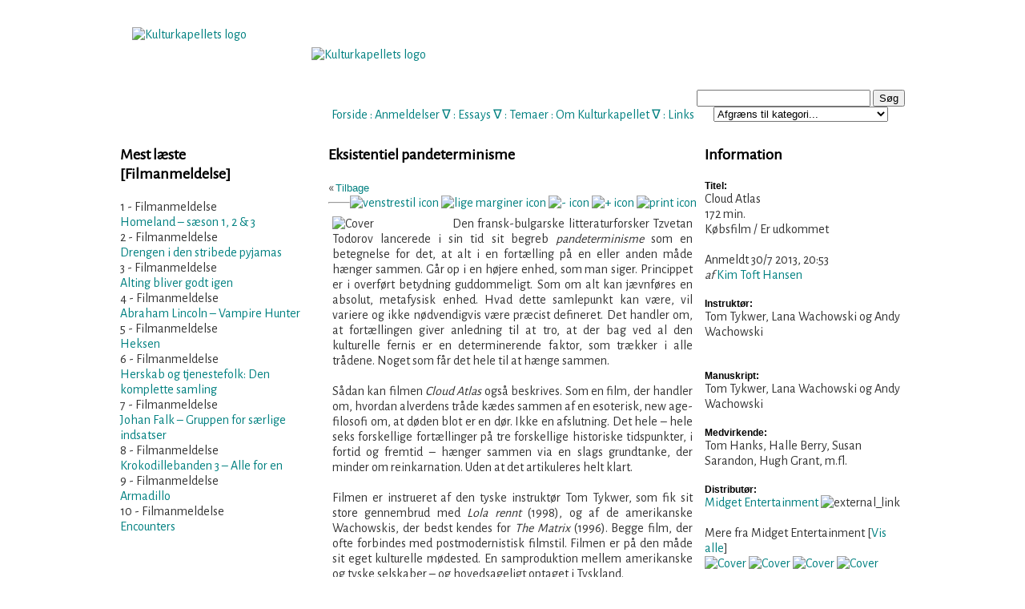

--- FILE ---
content_type: text/html; charset=utf-8
request_url: https://kulturkapellet.dk/filmanmeldelse.php?id=1315
body_size: 8054
content:

<!DOCTYPE html PUBLIC "-//W3C//DTD XHTML 1.0 Transitional//EN" "http://www.w3.org/TR/xhtml1/DTD/xhtml1-transitional.dtd">
<html xmlns="http://www.w3.org/1999/xhtml" xml:lang="da">
<head> 
<!-- <script id="Cookiebot" src="https://consent.cookiebot.com/uc.js" data-cbid="30f72c7b-6d0e-4d09-8a1a-10a691a12694" data-blockingmode="auto" type="text/javascript"></script> -->


<meta property="og:url"             content="http://www.kulturkapellet.dk/filmanmeldelse.php?id=1315" /> 
<meta property="og:type"            content="website" />
<meta property="og:title"           content="Cloud Atlas" /> 
<meta property="og:image"           content="https://www.kulturkapellet.dk/gfx/covers/film/2013/cloud_atlas_midget.jpg" /> 
<meta property="og:description"           content="Den fransk-bulgarske litteraturforsker Tzvetan Todorov lancerede i sin tid sit begreb pandeterminisme som en betegnelse for det, at alt i en fortælling på en eller anden måde hænger sammen. Går op i en højere enhed, som man siger. Princippet er i overført betydning guddommeligt. Som om alt kan jævnføres en absolut, metafysisk enhed. Hvad dette samlepunkt kan være, vil variere og ikke nødvendigvis være præcist defineret. Det handler om, at fortællingen giver anledning til at tro, at" /> 
<meta name="Description" content="Kulturkapellet er mange ting, ligesom kultur i sig selv er mange ting. Kulturkapellet er først og fremmest en finger på den kunstneriske og kulturelle puls, hvilket kredser omkring mange forskellige kunstformer og kommunikationsforståelser" />
<meta name="Keywords" content="Kultur, litteratur, musik, teater, udstillinger, lyrik, spil, tegneserier, formidling, kunst, forskning, sprog" />
<meta name="Robots" content="Index, follow" />
<meta name="Revisit-after" content="1" />
<meta name="Author" content="Kim Toft Hansen" />
<link rev="made" href="mailto:webmaster@kulturkapellet.dk" />
<meta http-equiv="Reply-to" content="webmaster@kulturkapellet.dk" />
<meta name="Copyright" content="Må benyttes med kildeangivelse" />
<meta http-equiv="Content-language" content="dan" />
<meta http-equiv="Content-Script-Type" content="text/javascript" />
<meta http-equiv="Content-Type" content="text/html;charset=ISO-8859-1" />
<meta name="DC.Title" content="Kulturkapellet" />
<meta name="DC.Description" content="Kulturkapellet er mange ting, ligesom kultur i sig selv er mange ting. Kulturkapellet er først og fremmest en finger på den kunstneriske og kulturelle puls, hvilket kredser omkring mange forskellige kunstformer og kommunikationsforståelser" />
<meta name="DC.Subject" content="Kultur, litteratur, musik, teater, udstillinger, lyrik, spil, tegneserier, formidling, kunst, forskning, sprog" />
<meta name="DC.Creator" content="Kulturkapellet" />
<meta name="DC.Contributor" content="Poulsen, Claus; Toft Hansen, Kim; Anthoni, Kasper; Gade, Mikkel; Christiansen, Steen; Schytte, Tine" />
<meta name="DC.Rights" content="Må benyttes med kildeangivelse" />
<meta name="DC.Identifier" content="https://www.kulturkapellet.dk" />
<meta name="DC.Publisher" content="Kulturkapellet" />
<meta name="DC.Date" scheme="ISO8601" content="2007-12-10" />
<meta name="DC.Language" scheme="NISOZ39.50" content="dan" />
<meta name="DC.Format" scheme="MIME" content="text/html" />
<link rel="schema.dc" href="http://purl.org/metadata/dublin_core_elements" />
<title>Kulturkapellet - Filmanmeldelse: Cloud Atlas</title>
<link href='//fonts.googleapis.com/css?family=Alegreya Sans' rel='stylesheet'>
<link href="kk2.css" rel="stylesheet" type="text/css" media="screen" />
<link href="kk_print.css" rel="stylesheet" type="text/css" media="print" />
<meta http-equiv="Cache-Control" content="no-cache" />
<meta http-equiv="Pragma" content="no-cache" />
<script type="text/javascript" src="scripts.js"></script>
<script type="text/javascript" src="menucontents.js"></script>
<script type="text/javascript" src="anylinkmenu.js">

/***********************************************
* AnyLink JS Drop Down Menu v2.0- © Dynamic Drive DHTML code library (www.dynamicdrive.com)
* This notice MUST stay intact for legal use
* Visit Project Page at http://www.dynamicdrive.com/dynamicindex1/dropmenuindex.htm for full source code
***********************************************/
</script>
<link rel="alternate" type="application/rss+xml" title="RSS" href="https://www.kulturkapellet.dk/kulturkapellet.xml" />
<link rel="icon" href="gfx/kk.ico" />

<script type="text/javascript">

  var _gaq = _gaq || [];
  _gaq.push(['_setAccount', 'UA-29327529-1']);
  _gaq.push(['_trackPageview']);

  (function() {
    var ga = document.createElement('script'); ga.type = 'text/javascript'; ga.async = true;
    ga.src = ('https:' == document.location.protocol ? 'https://ssl' : 'http://www') + '.google-analytics.com/ga.js';
    var s = document.getElementsByTagName('script')[0]; s.parentNode.insertBefore(ga, s);
  })();

</script>
</head> 

<body>
 <!-- ***************** -->
<!--  Wrapping content -->
<!-- ***************** -->
<div id="wrapper">

	<!-- ***************** -->	
	<!--  Indhendt menu m.m. -->
	<!-- ***************** -->
	<div id="header">	
		<a id="top"></a>
<br /><br/><br/><br />
<!-- <h2>~ KULTURKAPELLET ~</h2> -->
<!-- <em> tidsskrift for kunst- og kulturformidling</em><br /><hr width="300px"/><br /> -->
<br/><br/><br/><span class="web">

<a class="alink" href="index.php">Forside</a> :
<!-- <a class="menuanchorclass" rel="anylinkmenu3" href="index.php">Forside</a>
 <span class="lillegraa">&#8711;</span>  : -->

<a class="menuanchorclass" rel="anylinkmenu1" href="anmeldelser.php">Anmeldelser</a> 
<span class="lillegraa">&#8711;</span> :

<a class="menuanchorclass" rel="anylinkmenu2" href="essays.php">Essays</a> 
<span class="lillegraa">&#8711;</span> :

<a class="alink" href="tema.php?id=1">Temaer</a>
 : 

<a class="menuanchorclass" rel="anylinkmenu5" href="om_kulturkapellet.php">Om Kulturkapellet</a>
<span class="lillegraa">&#8711;</span> : 

<a class="alink" href="links.php?kategori=Film">Links</a>

</span><br /><br />

<div id="search">
	  </script>
	<form name="searchForm" action="results.php" method="post">
	<input type="text" name="searchtext" size="25" value="" />
	<input type="button" name="knap" value="Søg" class="" onclick="javascript:validateForm()" />
<br/>
<select name="valgt_kategori">
	<option value="Intet">Afgræns til kategori...</option>
	<option class="dd_header" value="">[ ANMELDELSER ]</option>
	<option value="Filmanmeldelse">Filmanmeldelser</option>
	<option value="Prosaanmeldelse">Prosaanmeldelser</option> 
	<option value="Sagprosaanmeldelse">Sagprosaanmeldelser</option>
	<option value="Lyrikanmeldelse">Lyrikanmeldelser</option>
	<option value="Musikanmeldelse">Musikanmeldelser</option>
	<option value="Koncertanmeldelse">Koncertanmeldelser</option>
	<option value="Spilanmeldelse">Spilanmeldelser</option>
	<option value="Teateranmeldelse">Teateranmeldelser</option>
	<option value="Tegneserieanmeldelse">Tegneserieanmeldelser</option>
	<option value="Udstillingsanmeldelse">Udstillingsanmeldelser</option>
	<option class="dd_header" value="">[ ESSAYS ]</option>
	<option value="Filmessay">Filmessay</option>
	<option value="Filosofi, kultur og samfund">Filosofi, kultur og samfundsessay</option>
	<option value="Litteraturessay">Litteraturessay</option>
	<option value="Kunstessay">Kunstessay</option>
	<option value="Musikessay">Musikessay</option>
	<option class="dd_header" value="">[ TEMA ]</option>
	<option value="Tema">Tema</option>
</select>
	</form> 
<a class="mlink" href=""></a>
	<script type="text/javascript">
<!--
function validateForm() 
{
 var okSoFar=true
 with (document.searchForm)
 {
  if (searchtext.value=="" && okSoFar)
  {
    okSoFar=false
    alert("Vær venlig at indtaste søgeord - Husk, mindst 4 bogstaver.")
    searchtext.focus()
  }
  if (searchtext.value=="AND" && okSoFar)
  {
    okSoFar=false
    alert("'AND' kan ikke bruges som søgeord.")
    searchtext.focus()
  }
  if (searchtext.value=="OR" && okSoFar)
  {
    okSoFar=false
    alert("'OR' kan ikke bruges som søgeord.")
    searchtext.focus()
  }
  if (okSoFar==true)  submit();
 }
}
-->
</script>
  
<script>
  (function() {
    var cx = '012975306891659204159:ohvw2st2j3g';
    var gcse = document.createElement('script');
    gcse.type = 'text/javascript';
    gcse.async = true;
    gcse.src = 'https://cse.google.com/cse.js?cx=' + cx;
    var s = document.getElementsByTagName('script')[0];
    s.parentNode.insertBefore(gcse, s);
  })();
</script>
<gcse:searchbox></gcse:searchbox>
</div>

<div id="logo">
<a class="img" href="index.php" title="Til forsiden"><br/>
<img src="gfx/logo2010ka.png" border="0" width="200" height="100" alt="Kulturkapellets logo" />
<br/>
</a>
</div>

<div id="heading">
<a class="img" href="index.php" title="Til forsiden"><br/>
<img src="gfx/subheading.png" border="0" width="500" height="62" alt="Kulturkapellets logo" />
<br/>
</a>
</div>
	</div>
	
	<!-- ***************** -->	
	<!--  Definer venstre område.	-->
	<!-- ***************** -->
	<div id="container">
	<div id="left">
		<h3>Mest læste <span class='lillegraa'><br />[Filmanmeldelse]</span></h3>

<div align='left'><span class='lillegraa'>1 - Filmanmeldelse</span><br/><a href='/filmanmeldelse.php?id=1600'>Homeland – sæson 1, 2 & 3</a><br/></div><div align='left'><span class='lillegraa'>2 - Filmanmeldelse</span><br/><a href='/filmanmeldelse.php?id=382'>Drengen i den stribede pyjamas</a><br/></div><div align='left'><span class='lillegraa'>3 - Filmanmeldelse</span><br/><a href='/filmanmeldelse.php?id=780'>Alting bliver godt igen</a><br/></div><div align='left'><span class='lillegraa'>4 - Filmanmeldelse</span><br/><a href='/filmanmeldelse.php?id=1123'>Abraham Lincoln – Vampire Hunter</a><br/></div><div align='left'><span class='lillegraa'>5 - Filmanmeldelse</span><br/><a href='/filmanmeldelse.php?id=1648'>Heksen</a><br/></div><div align='left'><span class='lillegraa'>6 - Filmanmeldelse</span><br/><a href='/filmanmeldelse.php?id=387'>Herskab og tjenestefolk: Den komplette samling</a><br/></div><div align='left'><span class='lillegraa'>7 - Filmanmeldelse</span><br/><a href='/filmanmeldelse.php?id=863'>Johan Falk – Gruppen for særlige indsatser</a><br/></div><div align='left'><span class='lillegraa'>8 - Filmanmeldelse</span><br/><a href='/filmanmeldelse.php?id=1414'>Krokodillebanden 3 – Alle for en</a><br/></div><div align='left'><span class='lillegraa'>9 - Filmanmeldelse</span><br/><a href='/filmanmeldelse.php?id=905'>Armadillo</a><br/></div><div align='left'><span class='lillegraa'>10 - Filmanmeldelse</span><br/><a href='/filmanmeldelse.php?id=1582'>Encounters</a><br/></div>	</div>
		
		<!-- ***************** -->		
		<!-- Definer centerområdet -->
		<!-- ***************** -->
		<div id="content">
		
			<!-- herfra skal der printes -->
			<div id="centercol_txt"> 

				<!-- overskrift på til anmeldelse print / web -->
				<span class="print"> <!-- Show: Print only -->
				<br/><strong>Cloud Atlas</strong><span class='print'> (172 min.) </span><span class='show'>Købsfilm / Midget Entertainment</span><br />Anmeldt 30/7 2013, 20:53 af Kim Toft Hansen<h3>Eksistentiel pandeterminisme</h3><hr/>				</span>
				<!-- Screen heading -->
				<span class="web"><h3>Eksistentiel pandeterminisme</h3></span>

				<!-- underoverskrift
				<div class="sub_heading">Eksistentiel pandeterminisme<br/></div>
				-->	
				
				<!-- Tilbagelink -->
				<span class="web">
				« <a class="mlink" href="javascript:history.go(-1);">Tilbage</a>
				<!-- Options for text -->
				<span id="options">
<a href="#" onclick="document.getElementById('tekst').style.textAlign='left';return false;"><img src="gfx/icon_venstrestil.gif" border="0" width="13" height="12" alt="venstrestil icon" title="Venstrestil tekst" /></a>
<a href="#" onclick="document.getElementById('tekst').style.textAlign='justify';return false;"><img src="gfx/icon_justify.gif" border="0" width="13" height="12" alt="lige marginer icon" title="Lige marginer" /></a>
<a href="javascript:decreaseFontSize();">
<img src="gfx/icon_minus.gif" border="0" width="13" height="12" alt="- icon" title="Formindsk tekststørrelse" /></a>
<a href="javascript:increaseFontSize();">
<img src="gfx/icon_plus.gif" border="0" width="13" height="12" alt="+ icon" title="Forstør tekststørrelse" /></a>
<a href="javascript:window.print()">
<img src="gfx/print_icon.gif" border="0" width="13" height="12" alt="print icon" title="Printervenlig version" /></a> 
 <!-- <script type="text/javascript">SendTilVen();</script> -->
</span>

<br/><hr />
				</span>	
		
				<!-- tekst til tekststørrelse gælder her fra -->
				<div class="anm_tekst">

					<!-- her stilles coverets position -->	
					<div id="cover">
						
						<img src='gfx/covers/film/2013/cloud_atlas_midget.jpg' border='0' width='140' alt='Cover' title='Cloud Atlas (Købsfilm)' />					</div>

					<!-- 'tekst' er id på tekstjustering; teksten formateres på skærmen -->
					<p id="tekst">Den fransk-bulgarske litteraturforsker Tzvetan Todorov lancerede i sin tid sit begreb <em>pandeterminisme</em> som en betegnelse for det, at alt i en fortælling på en eller anden måde hænger sammen. Går op i en højere enhed, som man siger. Princippet er i overført betydning guddommeligt. Som om alt kan jævnføres en absolut, metafysisk enhed. Hvad dette samlepunkt kan være, vil variere og ikke nødvendigvis være præcist defineret. Det handler om, at fortællingen giver anledning til at tro, at der bag ved al den kulturelle fernis er en determinerende faktor, som trækker i alle trådene. Noget som får det hele til at hænge sammen.<br /><br />

Sådan kan filmen <em>Cloud Atlas</em> også beskrives. Som en film, der handler om, hvordan alverdens tråde kædes sammen af en esoterisk, new age-filosofi om, at døden blot er en dør. Ikke en afslutning. Det hele – hele seks forskellige fortællinger på tre forskellige historiske tidspunkter, i fortid og fremtid – hænger sammen via en slags grundtanke, der minder om reinkarnation. Uden at det artikuleres helt klart. <br /><br />

Filmen er instrueret af den tyske instruktør Tom Tykwer, som fik sit store gennembrud med <em>Lola rennt</em> (1998), og af de amerikanske Wachowskis, der bedst kendes for <em>The Matrix</em> (1996). Begge film, der ofte forbindes med postmodernistisk filmstil. Filmen er på den måde sit eget kulturelle mødested. En samproduktion mellem amerikanske og tyske selskaber – og hovedsageligt optaget i Tyskland.<br /><br />

Både <em>Lola rennt</em> og <em>The Matrix</em> handler om, at virkeligheden ikke nødvendigvis ser ud, som vi tror, bare fordi vi har valgt det. Eller fordi andre har valgt det for os. Denne grundfilosofi er på mange måder en modsætning til <em>Cloud Atlas</em>, der ikke handler om, hvordan virkeligheden er bluff eller variabler. I stedet er det en film, der er nok så fortælleteknisk varieret, men grundstenen i handlingen er sammenhænge og enhed. Den fortæller seks forskellige fortællinger med forskellige hovedpersoner. Fx en noir-thriller i 70’ernes San Francisco, et eventyr i noget, der – i hvert fald i starten – ligner en fjern fortid, eller en sci-fi-fremtid præget af postapokalyptiske undergangsvisioner. Eller er det omvendt?<br /><br />

Til sammen er det en hyperkompleks historie bundet sammen af, at de seks handlingsgange, som på forskellig vis reflekterer hinanden. Dette er understreget kraftigt af sammenbindinger mellem sceneovergange mellem de forskellige tider. Pistolskud i den ene scene afløses af tordenvejr i denne næste. Eller en kommentar om at gå gennem en dør i overført betydning bliver til en konkret person, der passerer gennem en døråbning i en anden tid. Narrativ metafysik. På hver sin måde bearbejder de enkelte fortællinger nogle forskellige problemstillinger: homoseksualitet, slavehandel, magtdominans, religiøsitet, verdens undergang, frihed, osv. Det betyder ikke, at de samme problemstillinger ikke kan gå videre i den næste tid. Det hele hænger som bekendt tæt sammen.<br /><br />

Hvad eller hvem er så den metafysiske pandeterminist i filmen? Ja, det er faktisk et godt spørgsmål. Udgangspunktet peger meget på en religiøs forestilling, der løber gennem alle fortællingerne, om at vi alle på en eller anden måde passerer videre efter døden. New age, in casu. Denne tankegang udlægges på forskellig vis undervejs. I forskellige tider og tempi. Men fortællingerne bindes aldrig præcist sammen af andet end antydninger og spor. Derfor bliver seeren faktisk selv overladt til at søge i de seks handlingsforløb for at finde spor, der binder det hele sammen. Seeren er pandeterministen med sin ivrige interesse i at finde sammenhænge, men filmen selv insisterer også på, at der kan bindes tætte knuder mellem handlingsgangene.<br /><br />

Den store sammenhæng hviler på skuespillets fundament. Alle skuespillere spiller selv flere roller, oftest mindst en i alle tråde. Sminket til (næsten) ukendelighed, og til tider endda vældig oversminket. Det er lidt synd, at det tykke lag gummi på ansigterne undertiden kommer til at virke mimikløst og en anelse <em>over the top</em>. Men denne måde at bruge de samme skuespillere i flere roller antyder også udviklingsmønstre på tværs af det enkelte livsforløb. Tom Hanks spiller fx en skurk i den ene og en helt i en anden. Det stiller spørgsmål til, hvordan en sjæl kan udvikle sig fra et liv til det næste. Eller spille en ”rolle” i det næste. Hvem ved? Velspillet alle vegne af stjerner som Halle Berry, Susan Sarandon og Hugh Grant.<br /><br />

Stilen i filmen er svær at beskrive med få ord. For de seks fortællinger er i princippet meget forskellige. De er nærmest hver sin genre. En noir-thriller. En Moby Dick-agtig søfortælling. En sci-fi-actionfilm. En letbenet og humoristisk komedie. Et eventyr om sikkerhed og oprør. Og et metafiktivt kærlighedsdrama om musik. Alt sammen i noget grad pakket ind i en større fortælling om enhed og fortællemæssige sammenhænge. En forfatter, der skriver. Og nogle, der læser. Andre, der opklarer. Skriver, læser og opklarer grundsten i den samme større forklaring. Stjernernes atlas. Overraskende nok er alle fortællingerne troværdige som sig selv, i egen samlet pakke, men i filmens egen større sammenhæng sitrer de i spænding op ad anden handling.<br /><br />

<em>Cloud Atlas</em> er en filmatiseret version af David Mitchells roman med samme titel. Romanen var en stor publikums- og kritikersucces, men virker ikke som det oplagte værk at lave til en film. Filmen benytter sig derfor også af nogle ’litterære’ teknikker, hvilket hovedsageligt betyder, at voice over’eren gennemgående er stærk og tilstedeværende. Uden en fortællestemme, der godt nok er forskellig fra handling til handling, ville projektet ikke lykkes. Men succesfuldt placeres denne voice over oftest i læsning af fx breve eller tidligere efterladte notater. Derfor bliver det aldrig forceret. Alt imens sammenhængende langsomt begynder at dæmre, forlader filmen temaet, og seeren bliver efterladt med spor uden større sammenhæng. <br /><br />

Efterladt med en stor lyst til at se filmen igen. Det hjælper. Og det fortjener filmen. En yderst velfortalt og modigt konstrueret fortælling. Multiplotfortælling på en måde, som det sjældent ses og lykkes. Fortællingens atlas er <em>clouded</em>, men alle siderne er der og fornemmelsen af en dyb, underfundig, absolut virkelighed udtrykkes stilsikkert gennem hele filmen.<br /><br /> <em>Everything is connected</em>, er filmens slaglinje, men lidt arbejde skal du selv gøre. Mangler du hjælp er BD-udgaven udgivet som dobbeltdiscversion med masser af hjælpemidler til at lette forståelsen. </p>
	
					<!-- vis ikon for 'retur til top' -->
					<div align="center"><a href="#top">
						<span class="web"><img src="gfx/icon-up.gif" border="0" width="11" height="12" alt="pil op" title="Til toppen af siden" /></a></span>
					</div>
				</div>
		</div>
			<!-- Indsæt links til forrige og næste -->
		<br />
		<div id='prev_rec'><span class='lillegraa'>Forrige anmeldelse</span><br />&#171; <a href='filmanmeldelse.php?id=1314' title='Læs anmeldelsen af UFO'>UFO </a> &#171;</div><div id='next_rec'><span class='lillegraa'>Næste anmeldelse</span><br />&#187;&nbsp;<a href='filmanmeldelse.php?id=1316' title='Læs anmeldelsen af Deadfall'>Deadfall </a> &#187;</div><br /><br />
				
		
		
		<!-- Her er et 'tilbage til index'-link  -->
		<div style="text-align:center">
			<span class="web">
				<a href="filmanmeldelser.php" title="Tilbage til filmanmeldelsesindex">Filmanmeldelser</a><br />
			</span>
		</div>
	</div>
</div>


<!-- // Definer højre område		-->
		<div id="right">
			<h3>Information</h3>

			<div class='fed'>Titel:</div>
			<div>Cloud Atlas<br /><span class='lillegraa'> 172 min.</span><span class='lillegraa'><br/>Købsfilm / Er udkommet</span><br /></div>
<br />
<span class='lillegraa'>
				Anmeldt 30/7 2013, 20:53 <em><br/>af </em><a class='mlinksm' href='visprofil.php?brugernavn=Kim Toft Hansen' title='Se anmelderprofil'>Kim Toft Hansen</a><br/><br/>		</span>

<div class='fed'>Instruktør:</div>
<div class='mlink'>Tom Tykwer, Lana Wachowski og Andy Wachowski<br /><br /></div>
<br />
<div class='fed'>Manuskript:</div>
<div class='mlink'>Tom Tykwer, Lana Wachowski og Andy Wachowski</div>
<br />
<div class='fed'>Medvirkende:</div>
<div class='mlink'>Tom Hanks, Halle Berry, Susan Sarandon, Hugh Grant, m.fl.</div>
<br />
<div class='fed'>Distributør:</div>
<div class='mlink'><a target='_blank' href='http://www.midgetentertainment.dk/' title='Se distributørens hjemmeside'>Midget Entertainment</a>&nbsp;<img src="gfx/icon_external.gif" border="0" width="9" height="8" alt="external_link" title="Eksternt link - Åbner i nyt vindue" /><br /><br />
<span class='lillegraa'>Mere fra Midget Entertainment</a> [<a href='filmanmeldelser.php?distr=Midget Entertainment'>Vis alle</a>]</span><br /><a href='filmanmeldelse.php?id=1182' title='Mad Men (sæson 5)'><img src='gfx/covers/film/2012/mad_men_s5_midget_entertainment.png' border='0' width='50' height='72' alt='Cover' title='Mad Men (sæson 5) (Købsfilm)' /></a>&nbsp;<a href='filmanmeldelse.php?id=1353' title='Oppe på valmuebakken'><img src='gfx/covers/film/2013/oppe_paa_valmuebakken_midget.jpg' border='0' width='50' height='72' alt='Cover' title='Oppe på valmuebakken (Købsfilm)' /></a>&nbsp;<a href='filmanmeldelse.php?id=1211' title='Dungeons & Dragons: The Book of Vile Darkness'><img src='gfx/covers/film/2013/dungeons_and_dragons_3_midget.jpg' border='0' width='50' height='72' alt='Cover' title='Dungeons & Dragons: The Book of Vile Darkness (Købsfilm)' /></a>&nbsp;<a href='filmanmeldelse.php?id=1282' title='Elles'><img src='gfx/covers/film/2013/elles_midget.jpg' border='0' width='50' height='72' alt='Cover' title='Elles (Købsfilm)' /></a>&nbsp;</div>

<br /><br />

		</div>
	</div>
	
<!-- // Indsæt oplysninger til bund	 -->
	<div id="footer">
		
<hr width="450px"/>© Kulturkapellet 2007-2026 ~ <a href="kontakt.php">Kontakt Kulturkapellet</a><!-- <br/>
 <a href="blivskribent.php">Bliv skribent!</a> --><!-- ~ <a href="blivmedlem.php">Støt Kulturkapellet</a> --> ~ <a href="cookies.php">Cookies på Kulturkapellet</a>
<!-- <script src="scripts/cookiesamtykke.js"></script> -->
	</div>
</div>

<script type="text/javascript">
//anylinkmenu.init("menu_anchors_class") //call this function at the very *end* of the document!
anylinkmenu.init("menuanchorclass")
</script>
</body>
</html>